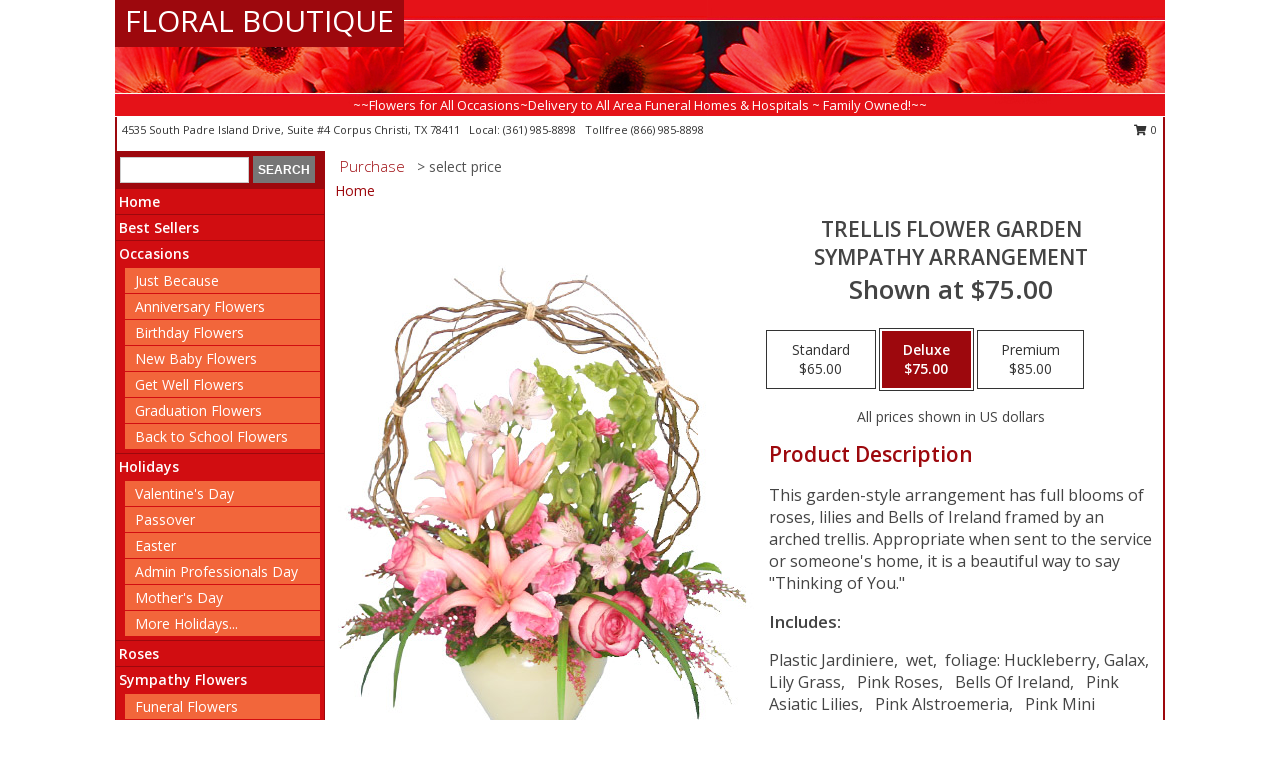

--- FILE ---
content_type: text/html; charset=UTF-8
request_url: https://www.floralboutiquetx.com/product/ao00105/trellis-flower-garden
body_size: 14328
content:
		<!DOCTYPE html>
		<html xmlns="http://www.w3.org/1999/xhtml" xml:lang="en" lang="en" xmlns:fb="http://www.facebook.com/2008/fbml">
		<head>
			<title>Trellis Flower Garden Sympathy Arrangement in Corpus Christi, TX - FLORAL BOUTIQUE</title>
            <meta http-equiv="Content-Type" content="text/html; charset=UTF-8" />
            <meta name="description" content = "This garden-style arrangement has full blooms of roses, lilies and Bells of Ireland framed by an arched trellis.  Appropriate when sent to the service or someone&#039;s home, it is a beautiful way to say &quot;Thinking of You.&quot; Order Trellis Flower Garden Sympathy Arrangement from FLORAL BOUTIQUE - Corpus Christi, TX Florist &amp; Flower Shop." />
            <meta name="keywords" content = "FLORAL BOUTIQUE, Trellis Flower Garden Sympathy Arrangement, Corpus Christi, TX, Texas" />

            <meta property="og:title" content="FLORAL BOUTIQUE" />
            <meta property="og:description" content="This garden-style arrangement has full blooms of roses, lilies and Bells of Ireland framed by an arched trellis.  Appropriate when sent to the service or someone&#039;s home, it is a beautiful way to say &quot;Thinking of You.&quot; Order Trellis Flower Garden Sympathy Arrangement from FLORAL BOUTIQUE - Corpus Christi, TX Florist &amp; Flower Shop." />
            <meta property="og:type" content="company" />
            <meta property="og:url" content="https://www.floralboutiquetx.com/product/ao00105/trellis-flower-garden" />
            <meta property="og:site_name" content="FLORAL BOUTIQUE" >
            <meta property="og:image" content="https://cdn.myfsn.com/flowerdatabase/t/trellis-flower-garden-sympathy-arrangement-AO00105.425.jpg">
            <meta property="og:image:secure_url" content="https://cdn.myfsn.com/flowerdatabase/t/trellis-flower-garden-sympathy-arrangement-AO00105.425.jpg" >
            <meta property="fb:admins" content="1379470747" />
            <meta name="viewport" content="width=device-width, initial-scale=1">
            <link rel="apple-touch-icon" href="https://cdn.myfsn.com/myfsn/images/touch-icons/apple-touch-icon.png" />
            <link rel="apple-touch-icon" sizes="120x120" href="https://cdn.myfsn.com/myfsn/images/touch-icons/apple-touch-icon-120x120.png" />
            <link rel="apple-touch-icon" sizes="152x152" href="https://cdn.myfsn.com/myfsn/images/touch-icons/apple-touch-icon-152x152.png" />
            <link rel="apple-touch-icon" sizes="167x167" href="https://cdn.myfsn.com/myfsn/images/touch-icons/apple-touch-icon-167x167.png" />
            <link rel="apple-touch-icon" sizes="180x180" href="https://cdn.myfsn.com/myfsn/images/touch-icons/apple-touch-icon-180x180.png" />
            <link rel="icon" sizes="192x192" href="https://cdn.myfsn.com/myfsn/images/touch-icons/touch-icon-192x192.png">
			<link href="https://fonts.googleapis.com/css?family=Open+Sans:300,400,600&display=swap" rel="stylesheet" media="print" onload="this.media='all'; this.onload=null;" type="text/css">
			<link href="https://cdn.myfsn.com/js/jquery/slicknav/slicknav.min.css" rel="stylesheet" media="print" onload="this.media='all'; this.onload=null;" type="text/css">
			<link href="https://cdn.myfsn.com/js/jquery/jquery-ui-1.13.1-myfsn/jquery-ui.min.css" rel="stylesheet" media="print" onload="this.media='all'; this.onload=null;" type="text/css">
			<link href="https://cdn.myfsn.com/css/myfsn/base.css?v=191" rel="stylesheet" type="text/css">
			            <link rel="stylesheet" href="https://cdnjs.cloudflare.com/ajax/libs/font-awesome/5.15.4/css/all.min.css" media="print" onload="this.media='all'; this.onload=null;" type="text/css" integrity="sha384-DyZ88mC6Up2uqS4h/KRgHuoeGwBcD4Ng9SiP4dIRy0EXTlnuz47vAwmeGwVChigm" crossorigin="anonymous">
            <link href="https://cdn.myfsn.com/css/myfsn/templates/standard/standard.css.php?v=191&color=red" rel="stylesheet" type="text/css" />            <link href="https://cdn.myfsn.com/css/myfsn/stylesMobile.css.php?v=191&solidColor1=535353&solidColor2=535353&pattern=florish-bg.png&multiColor=0&color=red&template=standardTemplate" rel="stylesheet" type="text/css" media="(max-width: 974px)">

            <link rel="stylesheet" href="https://cdn.myfsn.com/js/myfsn/front-end-dist/assets/layout-classic-Cq4XolPY.css" />
<link rel="modulepreload" href="https://cdn.myfsn.com/js/myfsn/front-end-dist/assets/layout-classic-V2NgZUhd.js" />
<script type="module" src="https://cdn.myfsn.com/js/myfsn/front-end-dist/assets/layout-classic-V2NgZUhd.js"></script>

            			<link rel="canonical" href="" />
			<script type="text/javascript" src="https://cdn.myfsn.com/js/jquery/jquery-3.6.0.min.js"></script>
                            <script type="text/javascript" src="https://cdn.myfsn.com/js/jquery/jquery-migrate-3.3.2.min.js"></script>
            
            <script defer type="text/javascript" src="https://cdn.myfsn.com/js/jquery/jquery-ui-1.13.1-myfsn/jquery-ui.min.js"></script>
            <script> jQuery.noConflict(); $j = jQuery; </script>
            <script>
                var _gaq = _gaq || [];
            </script>

			<script type="text/javascript" src="https://cdn.myfsn.com/js/jquery/slicknav/jquery.slicknav.min.js"></script>
			<script defer type="text/javascript" src="https://cdn.myfsn.com/js/myfsnProductInfo.js?v=191"></script>

        <!-- Upgraded to XHR based Google Analytics Code -->
                <script async src="https://www.googletagmanager.com/gtag/js?id=G-BZ657P14VR"></script>
        <script>
            window.dataLayer = window.dataLayer || [];
            function gtag(){dataLayer.push(arguments);}
            gtag('js', new Date());

                            gtag('config', 'G-BZ657P14VR');
                                gtag('config', 'G-EMLZ5PGJB1');
                        </script>
                    <script>
				function toggleHolidays(){
					$j(".hiddenHoliday").toggle();
				}
				
				function ping_url(a) {
					try { $j.ajax({ url: a, type: 'POST' }); }
					catch(ex) { }
					return true;
				}
				
				$j(function(){
					$j(".cartCount").append($j(".shoppingCartLink>a").text());
				});

			</script>
            <script type="text/javascript">
    (function(c,l,a,r,i,t,y){
        c[a]=c[a]||function(){(c[a].q=c[a].q||[]).push(arguments)};
        t=l.createElement(r);t.async=1;t.src="https://www.clarity.ms/tag/"+i;
        y=l.getElementsByTagName(r)[0];y.parentNode.insertBefore(t,y);
    })(window, document, "clarity", "script", "mmbj2e9ngb");
</script>            <script type="application/ld+json">{"@context":"https:\/\/schema.org","@type":"LocalBusiness","@id":"https:\/\/www.floralboutiquetx.com","name":"FLORAL BOUTIQUE","telephone":"3619858898","email":"ednacanas1225@gmail.com","url":"https:\/\/www.floralboutiquetx.com","priceRange":"35 - 700","address":{"@type":"PostalAddress","streetAddress":"4535 South Padre Island Drive, Suite #4","addressLocality":"Corpus Christi","addressRegion":"TX","postalCode":"78411","addressCountry":"USA"},"geo":{"@type":"GeoCoordinates","latitude":"27.71610","longitude":"-97.39000"},"image":"https:\/\/cdn.atwilltech.com\/myfsn\/images\/touch-icons\/touch-icon-192x192.png","openingHoursSpecification":[{"@type":"OpeningHoursSpecification","dayOfWeek":"Monday","opens":"08:30:00","closes":"16:00:00"},{"@type":"OpeningHoursSpecification","dayOfWeek":"Tuesday","opens":"08:30:00","closes":"16:00:00"},{"@type":"OpeningHoursSpecification","dayOfWeek":"Wednesday","opens":"08:30:00","closes":"16:00:00"},{"@type":"OpeningHoursSpecification","dayOfWeek":"Thursday","opens":"08:30:00","closes":"16:00:00"},{"@type":"OpeningHoursSpecification","dayOfWeek":"Friday","opens":"08:30:00","closes":"16:00:00"},{"@type":"OpeningHoursSpecification","dayOfWeek":"Saturday","opens":"09:00:00","closes":"13:00:00"},{"@type":"OpeningHoursSpecification","dayOfWeek":"Sunday","opens":"00:00","closes":"00:00"}],"specialOpeningHoursSpecification":[],"sameAs":["https:\/\/www.google.com\/maps\/place\/Floral+Boutique\/@27.716444,-97.3923237,17z\/data=!3m1!4b1!4m5!3m4!1s0x8668f58352fad1cd:0x20229ef01426cea!8m2!3d27.716444!4d-97.390135","https:\/\/www.yelp.com\/biz\/floral-boutique-corpus-christi-2"],"areaServed":{"@type":"Place","name":["Corpus Christi"]}}</script>            <script type="application/ld+json">{"@context":"https:\/\/schema.org","@type":"Service","serviceType":"Florist","provider":{"@type":"LocalBusiness","@id":"https:\/\/www.floralboutiquetx.com"}}</script>            <script type="application/ld+json">{"@context":"https:\/\/schema.org","@type":"BreadcrumbList","name":"Site Map","itemListElement":[{"@type":"ListItem","position":1,"item":{"name":"Home","@id":"https:\/\/www.floralboutiquetx.com\/"}},{"@type":"ListItem","position":2,"item":{"name":"Best Sellers","@id":"https:\/\/www.floralboutiquetx.com\/best-sellers.php"}},{"@type":"ListItem","position":3,"item":{"name":"Occasions","@id":"https:\/\/www.floralboutiquetx.com\/all_occasions.php"}},{"@type":"ListItem","position":4,"item":{"name":"Just Because","@id":"https:\/\/www.floralboutiquetx.com\/any_occasion.php"}},{"@type":"ListItem","position":5,"item":{"name":"Anniversary Flowers","@id":"https:\/\/www.floralboutiquetx.com\/anniversary.php"}},{"@type":"ListItem","position":6,"item":{"name":"Birthday Flowers","@id":"https:\/\/www.floralboutiquetx.com\/birthday.php"}},{"@type":"ListItem","position":7,"item":{"name":"New Baby Flowers","@id":"https:\/\/www.floralboutiquetx.com\/new_baby.php"}},{"@type":"ListItem","position":8,"item":{"name":"Get Well Flowers","@id":"https:\/\/www.floralboutiquetx.com\/get_well.php"}},{"@type":"ListItem","position":9,"item":{"name":"Graduation Flowers","@id":"https:\/\/www.floralboutiquetx.com\/graduation-flowers"}},{"@type":"ListItem","position":10,"item":{"name":"Back to School Flowers","@id":"https:\/\/www.floralboutiquetx.com\/back-to-school-flowers"}},{"@type":"ListItem","position":11,"item":{"name":"Holidays","@id":"https:\/\/www.floralboutiquetx.com\/holidays.php"}},{"@type":"ListItem","position":12,"item":{"name":"Valentine's Day","@id":"https:\/\/www.floralboutiquetx.com\/valentines-day-flowers.php"}},{"@type":"ListItem","position":13,"item":{"name":"Passover","@id":"https:\/\/www.floralboutiquetx.com\/passover.php"}},{"@type":"ListItem","position":14,"item":{"name":"Easter","@id":"https:\/\/www.floralboutiquetx.com\/easter-flowers.php"}},{"@type":"ListItem","position":15,"item":{"name":"Admin Professionals Day","@id":"https:\/\/www.floralboutiquetx.com\/admin-professionals-day-flowers.php"}},{"@type":"ListItem","position":16,"item":{"name":"Mother's Day","@id":"https:\/\/www.floralboutiquetx.com\/mothers-day-flowers.php"}},{"@type":"ListItem","position":17,"item":{"name":"Father's Day","@id":"https:\/\/www.floralboutiquetx.com\/fathers-day-flowers.php"}},{"@type":"ListItem","position":18,"item":{"name":"Rosh Hashanah","@id":"https:\/\/www.floralboutiquetx.com\/rosh-hashanah.php"}},{"@type":"ListItem","position":19,"item":{"name":"Grandparents Day","@id":"https:\/\/www.floralboutiquetx.com\/grandparents-day-flowers.php"}},{"@type":"ListItem","position":20,"item":{"name":"Thanksgiving (CAN)","@id":"https:\/\/www.floralboutiquetx.com\/thanksgiving-flowers-can.php"}},{"@type":"ListItem","position":21,"item":{"name":"National Boss Day","@id":"https:\/\/www.floralboutiquetx.com\/national-boss-day"}},{"@type":"ListItem","position":22,"item":{"name":"Sweetest Day","@id":"https:\/\/www.floralboutiquetx.com\/holidays.php\/sweetest-day"}},{"@type":"ListItem","position":23,"item":{"name":"Halloween","@id":"https:\/\/www.floralboutiquetx.com\/halloween-flowers.php"}},{"@type":"ListItem","position":24,"item":{"name":"Thanksgiving (USA)","@id":"https:\/\/www.floralboutiquetx.com\/thanksgiving-flowers-usa.php"}},{"@type":"ListItem","position":25,"item":{"name":"Hanukkah","@id":"https:\/\/www.floralboutiquetx.com\/hanukkah.php"}},{"@type":"ListItem","position":26,"item":{"name":"Kwanzaa","@id":"https:\/\/www.floralboutiquetx.com\/kwanzaa.php"}},{"@type":"ListItem","position":27,"item":{"name":"Christmas","@id":"https:\/\/www.floralboutiquetx.com\/christmas-flowers.php"}},{"@type":"ListItem","position":28,"item":{"name":"Roses","@id":"https:\/\/www.floralboutiquetx.com\/roses.php"}},{"@type":"ListItem","position":29,"item":{"name":"Sympathy Flowers","@id":"https:\/\/www.floralboutiquetx.com\/sympathy-flowers"}},{"@type":"ListItem","position":30,"item":{"name":"Funeral Flowers","@id":"https:\/\/www.floralboutiquetx.com\/sympathy.php"}},{"@type":"ListItem","position":31,"item":{"name":"Standing Sprays & Wreaths","@id":"https:\/\/www.floralboutiquetx.com\/sympathy-flowers\/standing-sprays"}},{"@type":"ListItem","position":32,"item":{"name":"Casket Flowers","@id":"https:\/\/www.floralboutiquetx.com\/sympathy-flowers\/casket-flowers"}},{"@type":"ListItem","position":33,"item":{"name":"Sympathy Arrangements","@id":"https:\/\/www.floralboutiquetx.com\/sympathy-flowers\/sympathy-arrangements"}},{"@type":"ListItem","position":34,"item":{"name":"Cremation and Memorial","@id":"https:\/\/www.floralboutiquetx.com\/sympathy-flowers\/cremation-and-memorial"}},{"@type":"ListItem","position":35,"item":{"name":"For The Home","@id":"https:\/\/www.floralboutiquetx.com\/sympathy-flowers\/for-the-home"}},{"@type":"ListItem","position":36,"item":{"name":"Seasonal","@id":"https:\/\/www.floralboutiquetx.com\/seasonal.php"}},{"@type":"ListItem","position":37,"item":{"name":"Winter Flowers","@id":"https:\/\/www.floralboutiquetx.com\/winter-flowers.php"}},{"@type":"ListItem","position":38,"item":{"name":"Spring Flowers","@id":"https:\/\/www.floralboutiquetx.com\/spring-flowers.php"}},{"@type":"ListItem","position":39,"item":{"name":"Summer Flowers","@id":"https:\/\/www.floralboutiquetx.com\/summer-flowers.php"}},{"@type":"ListItem","position":40,"item":{"name":"Fall Flowers","@id":"https:\/\/www.floralboutiquetx.com\/fall-flowers.php"}},{"@type":"ListItem","position":41,"item":{"name":"Plants","@id":"https:\/\/www.floralboutiquetx.com\/plants.php"}},{"@type":"ListItem","position":42,"item":{"name":"Modern\/Tropical Designs","@id":"https:\/\/www.floralboutiquetx.com\/high-styles"}},{"@type":"ListItem","position":43,"item":{"name":"Wedding Flowers","@id":"https:\/\/www.floralboutiquetx.com\/wedding-flowers"}},{"@type":"ListItem","position":44,"item":{"name":"Wedding Bouquets","@id":"https:\/\/www.floralboutiquetx.com\/wedding-bouquets"}},{"@type":"ListItem","position":45,"item":{"name":"Wedding Party Flowers","@id":"https:\/\/www.floralboutiquetx.com\/wedding-party-flowers"}},{"@type":"ListItem","position":46,"item":{"name":"Reception Flowers","@id":"https:\/\/www.floralboutiquetx.com\/reception-flowers"}},{"@type":"ListItem","position":47,"item":{"name":"Ceremony Flowers","@id":"https:\/\/www.floralboutiquetx.com\/ceremony-flowers"}},{"@type":"ListItem","position":48,"item":{"name":"Patriotic Flowers","@id":"https:\/\/www.floralboutiquetx.com\/patriotic-flowers"}},{"@type":"ListItem","position":49,"item":{"name":"Prom Flowers","@id":"https:\/\/www.floralboutiquetx.com\/prom-flowers"}},{"@type":"ListItem","position":50,"item":{"name":"Corsages","@id":"https:\/\/www.floralboutiquetx.com\/prom-flowers\/corsages"}},{"@type":"ListItem","position":51,"item":{"name":"Boutonnieres","@id":"https:\/\/www.floralboutiquetx.com\/prom-flowers\/boutonnieres"}},{"@type":"ListItem","position":52,"item":{"name":"Hairpieces & Handheld Bouquets","@id":"https:\/\/www.floralboutiquetx.com\/prom-flowers\/hairpieces-handheld-bouquets"}},{"@type":"ListItem","position":53,"item":{"name":"En Espa\u00f1ol","@id":"https:\/\/www.floralboutiquetx.com\/en-espanol.php"}},{"@type":"ListItem","position":54,"item":{"name":"Love & Romance","@id":"https:\/\/www.floralboutiquetx.com\/love-romance"}},{"@type":"ListItem","position":55,"item":{"name":"About Us","@id":"https:\/\/www.floralboutiquetx.com\/about_us.php"}},{"@type":"ListItem","position":56,"item":{"name":"Luxury","@id":"https:\/\/www.floralboutiquetx.com\/luxury"}},{"@type":"ListItem","position":57,"item":{"name":"Reviews","@id":"https:\/\/www.floralboutiquetx.com\/reviews.php"}},{"@type":"ListItem","position":58,"item":{"name":"Custom Orders","@id":"https:\/\/www.floralboutiquetx.com\/custom_orders.php"}},{"@type":"ListItem","position":59,"item":{"name":"Special Offers","@id":"https:\/\/www.floralboutiquetx.com\/special_offers.php"}},{"@type":"ListItem","position":60,"item":{"name":"Contact Us","@id":"https:\/\/www.floralboutiquetx.com\/contact_us.php"}},{"@type":"ListItem","position":61,"item":{"name":"Flower Delivery","@id":"https:\/\/www.floralboutiquetx.com\/flower-delivery.php"}},{"@type":"ListItem","position":62,"item":{"name":"Funeral Home Flower Delivery","@id":"https:\/\/www.floralboutiquetx.com\/funeral-home-delivery.php"}},{"@type":"ListItem","position":63,"item":{"name":"Hospital Flower Delivery","@id":"https:\/\/www.floralboutiquetx.com\/hospital-delivery.php"}},{"@type":"ListItem","position":64,"item":{"name":"Site Map","@id":"https:\/\/www.floralboutiquetx.com\/site_map.php"}},{"@type":"ListItem","position":65,"item":{"name":"COVID-19-Update","@id":"https:\/\/www.floralboutiquetx.com\/covid-19-update"}},{"@type":"ListItem","position":66,"item":{"name":"Pricing & Substitution Policy","@id":"https:\/\/www.floralboutiquetx.com\/pricing-substitution-policy"}}]}</script>		</head>
		<body>
        		<div id="wrapper" class="js-nav-popover-boundary">
        <button onclick="window.location.href='#content'" class="skip-link">Skip to Main Content</button>
		<div style="font-size:22px;padding-top:1rem;display:none;" class='topMobileLink topMobileLeft'>
			<a style="text-decoration:none;display:block; height:45px;" onclick="return ping_url('/request/trackPhoneClick.php?clientId=155025&number=8669858898');" href="tel:+1-866-985-8898">
				<span style="vertical-align: middle;" class="fas fa-mobile fa-2x"></span>
					<span>(866) 985-8898</span>
			</a>
		</div>
		<div style="font-size:22px;padding-top:1rem;display:none;" class='topMobileLink topMobileRight'>
			<a href="#" onclick="$j('.shoppingCartLink').submit()" role="button" class='hoverLink' aria-label="View Items in Cart" style='font-weight: normal;
				text-decoration: none; font-size:22px;display:block; height:45px;'>
				<span style='padding-right:15px;' class='fa fa-shopping-cart fa-lg' aria-hidden='true'></span>
                <span class='cartCount' style='text-transform: none;'></span>
            </a>
		</div>
        <header><div class='socHeaderMsg'></div>		<div id="header">
			<div id="flowershopInfo">
				<div id="infoText">
					<h1 id="title"><a tabindex="1" href="https://www.floralboutiquetx.com">FLORAL BOUTIQUE</a></h1>
				</div>
			</div>
			<div id="tagline">~~Flowers for All Occasions~Delivery to All Area Funeral Homes & Hospitals ~ Family Owned!~~</div>
		</div>	<div style="clear:both"></div>
		<div id="address">
		            <div style="float: right">
                <form class="shoppingCartLink" action="https://www.floralboutiquetx.com/Shopping_Cart.php" method="post" style="display:inline-block;">
                <input type="hidden" name="cartId" value="">
                <input type="hidden" name="sessionId" value="">
                <input type="hidden" name="shop_id" value="3619858898">
                <input type="hidden" name="order_src" value="">
                <input type="hidden" name="url_promo" value="">
                    <a href="#" class="shoppingCartText" onclick="$j('.shoppingCartLink').submit()" role="button" aria-label="View Items in Cart">
                    <span class="fa fa-shopping-cart fa-fw" aria-hidden="true"></span>
                    0                    </a>
                </form>
            </div>
                    <div style="float:left;">
            <span><span>4535 South Padre Island Drive, Suite #4 </span><span>Corpus Christi</span>, <span class="region">TX</span> <span class="postal-code">78411</span></span>            <span>&nbsp Local: </span>        <a  class="phoneNumberLink" href='tel: +1-361-985-8898' aria-label="Call local number: +1-361-985-8898"
            onclick="return ping_url('/request/trackPhoneClick.php?clientId=155025&number=3619858898');" >
            (361) 985-8898        </a>
        <span>&nbsp Tollfree </span>        <a  class="phoneNumberLink" href='tel: +1-866-985-8898' aria-label="Call tollfree number: +1-866-985-8898"
            onclick="return ping_url('/request/trackPhoneClick.php?clientId=155025&number=8669858898');" >
            (866) 985-8898        </a>
                    </div>
				<div style="clear:both"></div>
		</div>
		<div style="clear:both"></div>
		</header>			<div class="contentNavWrapper">
			<div id="navigation">
								<div class="navSearch">
										<form action="https://www.floralboutiquetx.com/search_site.php" method="get" role="search" aria-label="Product">
						<input type="text" class="myFSNSearch" aria-label="Product Search" title='Product Search' name="myFSNSearch" value="" >
						<input type="submit" value="SEARCH">
					</form>
									</div>
								<div style="clear:both"></div>
                <nav aria-label="Site">
                    <ul id="mainMenu">
                    <li class="hideForFull">
                        <a class='mobileDialogLink' onclick="return ping_url('/request/trackPhoneClick.php?clientId=155025&number=8669858898');" href="tel:+1-866-985-8898">
                            <span style="vertical-align: middle;" class="fas fa-mobile fa-2x"></span>
                            <span>(866) 985-8898</span>
                        </a>
                    </li>
                    <li class="hideForFull">
                        <div class="mobileNavSearch">
                                                        <form id="mobileSearchForm" action="https://www.floralboutiquetx.com/search_site.php" method="get" role="search" aria-label="Product">
                                <input type="text" title='Product Search' aria-label="Product Search" class="myFSNSearch" name="myFSNSearch">
                                <img style="width:32px;display:inline-block;vertical-align:middle;cursor:pointer" src="https://cdn.myfsn.com/myfsn/images/mag-glass.png" alt="search" onclick="$j('#mobileSearchForm').submit()">
                            </form>
                                                    </div>
                    </li>

                    <li><a href="https://www.floralboutiquetx.com/" title="Home" style="text-decoration: none;">Home</a></li><li><a href="https://www.floralboutiquetx.com/best-sellers.php" title="Best Sellers" style="text-decoration: none;">Best Sellers</a></li><li><a href="https://www.floralboutiquetx.com/all_occasions.php" title="Occasions" style="text-decoration: none;">Occasions</a><ul><li><a href="https://www.floralboutiquetx.com/any_occasion.php" title="Just Because">Just Because</a></li>
<li><a href="https://www.floralboutiquetx.com/anniversary.php" title="Anniversary Flowers">Anniversary Flowers</a></li>
<li><a href="https://www.floralboutiquetx.com/birthday.php" title="Birthday Flowers">Birthday Flowers</a></li>
<li><a href="https://www.floralboutiquetx.com/new_baby.php" title="New Baby Flowers">New Baby Flowers</a></li>
<li><a href="https://www.floralboutiquetx.com/get_well.php" title="Get Well Flowers">Get Well Flowers</a></li>
<li><a href="https://www.floralboutiquetx.com/graduation-flowers" title="Graduation Flowers">Graduation Flowers</a></li>
<li><a href="https://www.floralboutiquetx.com/back-to-school-flowers" title="Back to School Flowers">Back to School Flowers</a></li>
</ul></li><li><a href="https://www.floralboutiquetx.com/holidays.php" title="Holidays" style="text-decoration: none;">Holidays</a><ul><li><a href="https://www.floralboutiquetx.com/valentines-day-flowers.php" title="Valentine's Day">Valentine's Day</a></li>
<li><a href="https://www.floralboutiquetx.com/passover.php" title="Passover">Passover</a></li>
<li><a href="https://www.floralboutiquetx.com/easter-flowers.php" title="Easter">Easter</a></li>
<li><a href="https://www.floralboutiquetx.com/admin-professionals-day-flowers.php" title="Admin Professionals Day">Admin Professionals Day</a></li>
<li><a href="https://www.floralboutiquetx.com/mothers-day-flowers.php" title="Mother's Day">Mother's Day</a></li>
<li><a role='button' name='holidays' href='javascript:' onclick='toggleHolidays()' title="Holidays">More Holidays...</a></li>
<li class="hiddenHoliday"><a href="https://www.floralboutiquetx.com/fathers-day-flowers.php"  title="Father's Day">Father's Day</a></li>
<li class="hiddenHoliday"><a href="https://www.floralboutiquetx.com/rosh-hashanah.php"  title="Rosh Hashanah">Rosh Hashanah</a></li>
<li class="hiddenHoliday"><a href="https://www.floralboutiquetx.com/grandparents-day-flowers.php"  title="Grandparents Day">Grandparents Day</a></li>
<li class="hiddenHoliday"><a href="https://www.floralboutiquetx.com/thanksgiving-flowers-can.php"  title="Thanksgiving (CAN)">Thanksgiving (CAN)</a></li>
<li class="hiddenHoliday"><a href="https://www.floralboutiquetx.com/national-boss-day"  title="National Boss Day">National Boss Day</a></li>
<li class="hiddenHoliday"><a href="https://www.floralboutiquetx.com/holidays.php/sweetest-day"  title="Sweetest Day">Sweetest Day</a></li>
<li class="hiddenHoliday"><a href="https://www.floralboutiquetx.com/halloween-flowers.php"  title="Halloween">Halloween</a></li>
<li class="hiddenHoliday"><a href="https://www.floralboutiquetx.com/thanksgiving-flowers-usa.php"  title="Thanksgiving (USA)">Thanksgiving (USA)</a></li>
<li class="hiddenHoliday"><a href="https://www.floralboutiquetx.com/hanukkah.php"  title="Hanukkah">Hanukkah</a></li>
<li class="hiddenHoliday"><a href="https://www.floralboutiquetx.com/christmas-flowers.php"  title="Christmas">Christmas</a></li>
<li class="hiddenHoliday"><a href="https://www.floralboutiquetx.com/kwanzaa.php"  title="Kwanzaa">Kwanzaa</a></li>
</ul></li><li><a href="https://www.floralboutiquetx.com/roses.php" title="Roses" style="text-decoration: none;">Roses</a></li><li><a href="https://www.floralboutiquetx.com/sympathy-flowers" title="Sympathy Flowers" style="text-decoration: none;">Sympathy Flowers</a><ul><li><a href="https://www.floralboutiquetx.com/sympathy.php" title="Funeral Flowers">Funeral Flowers</a></li>
<li><a href="https://www.floralboutiquetx.com/sympathy-flowers/standing-sprays" title="Standing Sprays & Wreaths">Standing Sprays & Wreaths</a></li>
<li><a href="https://www.floralboutiquetx.com/sympathy-flowers/casket-flowers" title="Casket Flowers">Casket Flowers</a></li>
<li><a href="https://www.floralboutiquetx.com/sympathy-flowers/sympathy-arrangements" title="Sympathy Arrangements">Sympathy Arrangements</a></li>
<li><a href="https://www.floralboutiquetx.com/sympathy-flowers/cremation-and-memorial" title="Cremation and Memorial">Cremation and Memorial</a></li>
<li><a href="https://www.floralboutiquetx.com/sympathy-flowers/for-the-home" title="For The Home">For The Home</a></li>
</ul></li><li><a href="https://www.floralboutiquetx.com/seasonal.php" title="Seasonal" style="text-decoration: none;">Seasonal</a><ul><li><a href="https://www.floralboutiquetx.com/winter-flowers.php" title="Winter Flowers">Winter Flowers</a></li>
<li><a href="https://www.floralboutiquetx.com/spring-flowers.php" title="Spring Flowers">Spring Flowers</a></li>
<li><a href="https://www.floralboutiquetx.com/summer-flowers.php" title="Summer Flowers">Summer Flowers</a></li>
<li><a href="https://www.floralboutiquetx.com/fall-flowers.php" title="Fall Flowers">Fall Flowers</a></li>
</ul></li><li><a href="https://www.floralboutiquetx.com/plants.php" title="Plants" style="text-decoration: none;">Plants</a></li><li><a href="https://www.floralboutiquetx.com/high-styles" title="Modern/Tropical Designs" style="text-decoration: none;">Modern/Tropical Designs</a></li><li><a href="https://www.floralboutiquetx.com/wedding-flowers" title="Wedding Flowers" style="text-decoration: none;">Wedding Flowers</a></li><li><a href="https://www.floralboutiquetx.com/wedding-bouquets" title="Wedding Bouquets" style="text-decoration: none;">Wedding Bouquets</a></li><li><a href="https://www.floralboutiquetx.com/wedding-party-flowers" title="Wedding Party Flowers" style="text-decoration: none;">Wedding Party Flowers</a></li><li><a href="https://www.floralboutiquetx.com/reception-flowers" title="Reception Flowers" style="text-decoration: none;">Reception Flowers</a></li><li><a href="https://www.floralboutiquetx.com/ceremony-flowers" title="Ceremony Flowers" style="text-decoration: none;">Ceremony Flowers</a></li><li><a href="https://www.floralboutiquetx.com/patriotic-flowers" title="Patriotic Flowers" style="text-decoration: none;">Patriotic Flowers</a></li><li><a href="https://www.floralboutiquetx.com/prom-flowers" title="Prom Flowers" style="text-decoration: none;">Prom Flowers</a><ul><li><a href="https://www.floralboutiquetx.com/prom-flowers/corsages" title="Corsages">Corsages</a></li>
<li><a href="https://www.floralboutiquetx.com/prom-flowers/boutonnieres" title="Boutonnieres">Boutonnieres</a></li>
<li><a href="https://www.floralboutiquetx.com/prom-flowers/hairpieces-handheld-bouquets" title="Hairpieces & Handheld Bouquets">Hairpieces & Handheld Bouquets</a></li>
</ul></li><li><a href="https://www.floralboutiquetx.com/en-espanol.php" title="En Español" style="text-decoration: none;">En Español</a></li><li><a href="https://www.floralboutiquetx.com/love-romance" title="Love & Romance" style="text-decoration: none;">Love & Romance</a></li><li><a href="https://www.floralboutiquetx.com/about_us.php" title="About Us" style="text-decoration: none;">About Us</a></li><li><a href="https://www.floralboutiquetx.com/luxury" title="Luxury" style="text-decoration: none;">Luxury</a></li><li><a href="https://www.floralboutiquetx.com/custom_orders.php" title="Custom Orders" style="text-decoration: none;">Custom Orders</a></li><li><a href="https://www.floralboutiquetx.com/covid-19-update" title="COVID-19-Update" style="text-decoration: none;">COVID-19-Update</a></li><li><a href="https://www.floralboutiquetx.com/pricing-substitution-policy" title="Pricing & Substitution Policy" style="text-decoration: none;">Pricing & Substitution Policy</a></li>                    </ul>
                </nav>
			<div style='margin-top:10px;margin-bottom:10px'></div></div>        <script>
            gtag('event', 'view_item', {
                currency: "USD",
                value: 75,
                items: [
                    {
                        item_id: "AO00105",
                        item_name: "Trellis Flower Garden",
                        item_category: "Sympathy Arrangement",
                        price: 75,
                        quantity: 1
                    }
                ]
            });
        </script>
        
    <main id="content">
        <div id="pageTitle">Purchase</div>
        <div id="subTitle" style="color:#535353">&gt; select price</div>
        <div class='breadCrumb'> <a href="https://www.floralboutiquetx.com/" title="Home">Home</a></div> <!-- Begin Feature -->

                        <style>
                #footer {
                    float:none;
                    margin: auto;
                    width: 1050px;
                    background-color: #ffffff;
                }
                .contentNavWrapper {
                    overflow: auto;
                }
                </style>
                        <div>
            <script type="application/ld+json">{"@context":"https:\/\/schema.org","@type":"Product","name":"TRELLIS FLOWER GARDEN","brand":{"@type":"Brand","name":"FLORAL BOUTIQUE"},"image":"https:\/\/cdn.myfsn.com\/flowerdatabase\/t\/trellis-flower-garden-sympathy-arrangement-AO00105.300.jpg","description":"This garden-style arrangement has full blooms of roses, lilies and Bells of Ireland framed by an arched trellis.  Appropriate when sent to the service or someone&#039;s home, it is a beautiful way to say &quot;Thinking of You.&quot;","mpn":"AO00105","sku":"AO00105","offers":[{"@type":"AggregateOffer","lowPrice":"65.00","highPrice":"85.00","priceCurrency":"USD","offerCount":"1"},{"@type":"Offer","price":"65.00","url":"85.00","priceCurrency":"USD","availability":"https:\/\/schema.org\/InStock","priceValidUntil":"2100-12-31"}]}</script>            <div id="newInfoPageProductWrapper">
            <div id="newProductInfoLeft" class="clearFix">
            <div class="image">
                                <img class="norightclick productPageImage"
                                    width="365"
                    height="442"
                                src="https://cdn.myfsn.com/flowerdatabase/t/trellis-flower-garden-sympathy-arrangement-AO00105.425.jpg"
                alt="Trellis Flower Garden Sympathy Arrangement" />
                </div>
            </div>
            <div id="newProductInfoRight" class="clearFix">
                <form action="https://www.floralboutiquetx.com/Add_Product.php" method="post">
                    <input type="hidden" name="strPhotoID" value="AO00105">
                    <input type="hidden" name="page_id" value="">
                    <input type="hidden" name="shop_id" value="">
                    <input type="hidden" name="src" value="">
                    <input type="hidden" name="url_promo" value="">
                    <div id="productNameInfo">
                        <div style="font-size: 21px; font-weight: 900">
                            TRELLIS FLOWER GARDEN<BR/>SYMPATHY ARRANGEMENT
                        </div>
                                                <div id="price-indicator"
                             style="font-size: 26px; font-weight: 900">
                            Shown at $75.00                        </div>
                                            </div>
                    <br>

                            <div class="flexContainer" id="newProductPricingInfoContainer">
                <br>
                <div id="newProductPricingInfoContainerInner">

                    <div class="price-flexbox" id="purchaseOptions">
                                                    <span class="price-radio-span">
                                <label for="fsn-id-0"
                                       class="price-label productHover ">
                                    <input type="radio"
                                           name="price_selected"
                                           data-price="$65.00"
                                           value = "1"
                                           class="price-notice price-button"
                                           id="fsn-id-0"
                                                                                       aria-label="Select pricing $65.00 for standard Sympathy Arrangement"
                                    >
                                    <span class="gridWrapper">
                                        <span class="light gridTop">Standard</span>
                                        <span class="heavy gridTop">Standard</span>
                                        <span class="light gridBottom">$65.00</span>
                                        <span class="heavy gridBottom">$65.00</span>
                                    </span>
                                </label>
                            </span>
                                                        <span class="price-radio-span">
                                <label for="fsn-id-1"
                                       class="price-label productHover pn-selected">
                                    <input type="radio"
                                           name="price_selected"
                                           data-price="$75.00"
                                           value = "2"
                                           class="price-notice price-button"
                                           id="fsn-id-1"
                                           checked                                            aria-label="Select pricing $75.00 for deluxe Sympathy Arrangement"
                                    >
                                    <span class="gridWrapper">
                                        <span class="light gridTop">Deluxe</span>
                                        <span class="heavy gridTop">Deluxe</span>
                                        <span class="light gridBottom">$75.00</span>
                                        <span class="heavy gridBottom">$75.00</span>
                                    </span>
                                </label>
                            </span>
                                                        <span class="price-radio-span">
                                <label for="fsn-id-2"
                                       class="price-label productHover ">
                                    <input type="radio"
                                           name="price_selected"
                                           data-price="$85.00"
                                           value = "3"
                                           class="price-notice price-button"
                                           id="fsn-id-2"
                                                                                       aria-label="Select pricing $85.00 for premium Sympathy Arrangement"
                                    >
                                    <span class="gridWrapper">
                                        <span class="light gridTop">Premium</span>
                                        <span class="heavy gridTop">Premium</span>
                                        <span class="light gridBottom">$85.00</span>
                                        <span class="heavy gridBottom">$85.00</span>
                                    </span>
                                </label>
                            </span>
                                                </div>
                </div>
            </div>
                                <p style="text-align: center">
                        All prices shown in US dollars                        </p>
                        
                                <div id="productDescription" class='descriptionClassic'>
                                    <h2>Product Description</h2>
                    <p style="font-size: 16px;" aria-label="Product Description">
                    This garden-style arrangement has full blooms of roses, lilies and Bells of Ireland framed by an arched trellis.  Appropriate when sent to the service or someone's home, it is a beautiful way to say "Thinking of You."                    </p>
                                <div id='includesHeader' aria-label='Recipe Header>'>Includes:</div>
                <p id="recipeContainer" aria-label="Recipe Content">
                    Plastic Jardiniere, &nbspwet, &nbspfoliage: Huckleberry, Galax, Lily Grass, &nbsp Pink Roses, &nbsp Bells Of Ireland, &nbsp Pink Asiatic Lilies, &nbsp Pink Alstroemeria, &nbsp Pink Mini Carnations, &nbsp Sunset Heather, &nbsp Curly Willow Tips (Form Arch &amp Tie With Raffia).                </p>
                </div>
                <div id="productPageUrgencyWrapper">
                                </div>
                <div id="productPageBuyButtonWrapper">
                            <style>
            .addToCartButton {
                font-size: 19px;
                background-color: #535353;
                color: white;
                padding: 3px;
                margin-top: 14px;
                cursor: pointer;
                display: block;
                text-decoration: none;
                font-weight: 300;
                width: 100%;
                outline-offset: -10px;
            }
        </style>
        <input type="submit" class="addToCartButton adaOnHoverCustomBackgroundColor adaButtonTextColor" value="Buy Now" aria-label="Buy Trellis Flower Garden for $75.00" title="Buy Trellis Flower Garden for $75.00">                </div>
                </form>
            </div>
            </div>
            </div>
                    <script>
                var dateSelectedClass = 'pn-selected';
                $j(function() {
                    $j('.price-notice').on('click', function() {
                        if(!$j(this).parent().hasClass(dateSelectedClass)) {
                            $j('.pn-selected').removeClass(dateSelectedClass);
                            $j(this).parent().addClass(dateSelectedClass);
                            $j('#price-indicator').text('Selected: ' + $j(this).data('price'));
                            if($j('.addToCartButton').length) {
                                const text = $j('.addToCartButton').attr("aria-label").replace(/\$\d+\.\d\d/, $j(this).data("price"));
                                $j('.addToCartButton').attr("aria-label", text);
                                $j('.addToCartButton').attr("title", text);
                            }
                        }
                    });
                });
            </script>
                <div class="clear"></div>
                <h2 id="suggestedProducts" class="suggestProducts">You might also be interested in these arrangements</h2>
        <div style="text-align:center">
            
            <div class="product_new productMedium">
                <div class="prodImageContainerM">
                    <a href="https://www.floralboutiquetx.com/product/va92219/pink-n-flirty" aria-label="View Pink N&#039; Flirty Floral Design Info">
                        <img class="productImageMedium"
                                                    width="167"
                            height="203"
                                                src="https://cdn.myfsn.com/flowerdatabase/p/pink-n-flirty-floral-design-VA92219.167.jpg"
                        alt="Pink N&#039; Flirty Floral Design"
                        />
                    </a>
                </div>
                <div class="productSubImageText">
                                        <div class='namePriceString'>
                        <span role="heading" aria-level="3" aria-label="PINK N&#039; FLIRTY FLORAL DESIGN"
                              style='text-align: left;float: left;text-overflow: ellipsis;
                                width: 67%; white-space: nowrap; overflow: hidden'>PINK N' FLIRTY</span>
                        <span style='float: right;text-align: right; width:33%;'> $70.00</span>
                    </div>
                    <div style='clear: both'></div>
                    </div>
                    
                <div class="buttonSection adaOnHoverBackgroundColor">
                    <div style="display: inline-block; text-align: center; height: 100%">
                        <div class="button" style="display: inline-block; font-size: 16px; width: 100%; height: 100%;">
                                                            <a style="height: 100%; width: 100%" class="prodButton adaButtonTextColor" title="Buy Now"
                                   href="https://www.floralboutiquetx.com/Add_Product.php?strPhotoID=VA92219&amp;price_selected=2&amp;page_id=16"
                                   aria-label="Buy PINK N&#039; FLIRTY Now for  $70.00">
                                    Buy Now                                </a>
                                                        </div>
                    </div>
                </div>
            </div>
            
            <div class="product_new productMedium">
                <div class="prodImageContainerM">
                    <a href="https://www.floralboutiquetx.com/product/va08008/true-love-blooms" aria-label="View TRUE LOVE BLOOMS Floral Arrangement Info">
                        <img class="productImageMedium"
                                                    width="167"
                            height="203"
                                                src="https://cdn.myfsn.com/flowerdatabase/t/true-love-blooms-floral-arrangement-VA08008.167.jpg"
                        alt="TRUE LOVE BLOOMS Floral Arrangement"
                        />
                    </a>
                </div>
                <div class="productSubImageText">
                                        <div class='namePriceString'>
                        <span role="heading" aria-level="3" aria-label="TRUE LOVE BLOOMS FLORAL ARRANGEMENT"
                              style='text-align: left;float: left;text-overflow: ellipsis;
                                width: 67%; white-space: nowrap; overflow: hidden'>TRUE LOVE BLOOMS</span>
                        <span style='float: right;text-align: right; width:33%;'> $90.00</span>
                    </div>
                    <div style='clear: both'></div>
                    </div>
                    
                <div class="buttonSection adaOnHoverBackgroundColor">
                    <div style="display: inline-block; text-align: center; height: 100%">
                        <div class="button" style="display: inline-block; font-size: 16px; width: 100%; height: 100%;">
                                                            <a style="height: 100%; width: 100%" class="prodButton adaButtonTextColor" title="Buy Now"
                                   href="https://www.floralboutiquetx.com/Add_Product.php?strPhotoID=VA08008&amp;price_selected=2&amp;page_id=16"
                                   aria-label="Buy TRUE LOVE BLOOMS Now for  $90.00">
                                    Buy Now                                </a>
                                                        </div>
                    </div>
                </div>
            </div>
            
            <div class="product_new productMedium">
                <div class="prodImageContainerM">
                    <a href="https://www.floralboutiquetx.com/product/va00717/guilty-pleasure" aria-label="View Guilty Pleasure Dozen Roses Info">
                        <img class="productImageMedium"
                                                    width="167"
                            height="203"
                                                src="https://cdn.myfsn.com/flowerdatabase/g/guilty-pleasure-bouquet-VA00717.167.jpg"
                        alt="Guilty Pleasure Dozen Roses"
                        />
                    </a>
                </div>
                <div class="productSubImageText">
                                        <div class='namePriceString'>
                        <span role="heading" aria-level="3" aria-label="GUILTY PLEASURE DOZEN ROSES"
                              style='text-align: left;float: left;text-overflow: ellipsis;
                                width: 67%; white-space: nowrap; overflow: hidden'>GUILTY PLEASURE</span>
                        <span style='float: right;text-align: right; width:33%;'> $105.00</span>
                    </div>
                    <div style='clear: both'></div>
                    </div>
                    
                <div class="buttonSection adaOnHoverBackgroundColor">
                    <div style="display: inline-block; text-align: center; height: 100%">
                        <div class="button" style="display: inline-block; font-size: 16px; width: 100%; height: 100%;">
                                                            <a style="height: 100%; width: 100%" class="prodButton adaButtonTextColor" title="Buy Now"
                                   href="https://www.floralboutiquetx.com/Add_Product.php?strPhotoID=VA00717&amp;price_selected=2&amp;page_id=16"
                                   aria-label="Buy GUILTY PLEASURE Now for  $105.00">
                                    Buy Now                                </a>
                                                        </div>
                    </div>
                </div>
            </div>
                    </div>
        <div class="clear"></div>
        <div id="storeInfoPurchaseWide"><br>
            <h2>Substitution Policy</h2>
                <br>
                When you order custom designs, they will be produced as closely as possible to the picture. Please remember that each design is custom made. No two arrangements are exactly alike and color and/or variety substitutions of flowers and containers may be necessary. Prices and availability of seasonal flowers may vary.                <br>
                <br>
                Our professional staff of floral designers are always eager to discuss any special design or product requests. Call us at the number above and we will be glad to assist you with a special request or a timed delivery.        </div>
    </main>
    		<div style="clear:both"></div>
		<div id="footerTagline"></div>
		<div style="clear:both"></div>
		</div>
			<footer id="footer">
			    <!-- delivery area -->
			    <div id="footerDeliveryArea">
					 <h2 id="deliveryAreaText">Flower Delivery To Corpus Christi, TX</h2>
			        <div id="footerDeliveryButton">
			            <a href="https://www.floralboutiquetx.com/flower-delivery.php" aria-label="See Where We Deliver">See Delivery Areas</a>
			        </div>
                </div>
                <!-- next 3 divs in footerShopInfo should be put inline -->
                <div id="footerShopInfo">
                    <nav id='footerLinks'  class="shopInfo" aria-label="Footer">
                        <a href='https://www.floralboutiquetx.com/about_us.php'><div><span>About Us</span></div></a><a href='https://www.floralboutiquetx.com/reviews.php'><div><span>Reviews</span></div></a><a href='https://www.floralboutiquetx.com/special_offers.php'><div><span>Special Offers</span></div></a><a href='https://www.floralboutiquetx.com/contact_us.php'><div><span>Contact Us</span></div></a><a href='https://www.floralboutiquetx.com/pricing-substitution-policy'><div><span>Pricing & Substitution Policy</span></div></a><a href='https://www.floralboutiquetx.com/site_map.php'><div><span>Site Map</span></div></a>					</nav>
                    <div id="footerShopHours"  class="shopInfo">
                    <table role="presentation"><tbody><tr><td align='left'><span>
                        <span>Mon</span></span>:</td><td align='left'><span>8:30 AM</span> -</td>
                      <td align='left'><span>4:00 PM</span></td></tr><tr><td align='left'><span>
                        <span>Tue</span></span>:</td><td align='left'><span>8:30 AM</span> -</td>
                      <td align='left'><span>4:00 PM</span></td></tr><tr><td align='left'><span>
                        <span>Wed</span></span>:</td><td align='left'><span>8:30 AM</span> -</td>
                      <td align='left'><span>4:00 PM</span></td></tr><tr><td align='left'><span>
                        <span>Thu</span></span>:</td><td align='left'><span>8:30 AM</span> -</td>
                      <td align='left'><span>4:00 PM</span></td></tr><tr><td align='left'><span>
                        <span>Fri</span></span>:</td><td align='left'><span>8:30 AM</span> -</td>
                      <td align='left'><span>4:00 PM</span></td></tr><tr><td align='left'><span>
                        <span>Sat</span></span>:</td><td align='left'><span>9:00 AM</span> -</td>
                      <td align='left'><span>1:00 PM</span></td></tr><tr><td align='left'><span>
                        <span>Sun</span></span>:</td><td align='left'>Closed</td></tr></tbody></table>        <style>
            .specialHoursDiv {
                margin: 50px 0 30px 0;
            }

            .specialHoursHeading {
                margin: 0;
                font-size: 17px;
            }

            .specialHoursList {
                padding: 0;
                margin-left: 5px;
            }

            .specialHoursList:not(.specialHoursSeeingMore) > :nth-child(n + 6) {
                display: none;
            }

            .specialHoursListItem {
                display: block;
                padding-bottom: 5px;
            }

            .specialHoursTimes {
                display: block;
                padding-left: 5px;
            }

            .specialHoursSeeMore {
                background: none;
                border: none;
                color: inherit;
                cursor: pointer;
                text-decoration: underline;
                text-transform: uppercase;
            }

            @media (max-width: 974px) {
                .specialHoursDiv {
                    margin: 20px 0;
                }
            }
        </style>
                <script>
            'use strict';
            document.addEventListener("DOMContentLoaded", function () {
                const specialHoursSections = document.querySelectorAll(".specialHoursSection");
                /* Accounting for both the normal and mobile sections of special hours */
                specialHoursSections.forEach(section => {
                    const seeMore = section.querySelector(".specialHoursSeeMore");
                    const list = section.querySelector(".specialHoursList");
                    /* Only create the event listeners if we actually show the see more / see less */
                    if (seeMore) {
                        seeMore.addEventListener("click", function (event) {
                            event.preventDefault();
                            if (seeMore.getAttribute('aria-expanded') === 'false') {
                                this.textContent = "See less...";
                                list.classList.add('specialHoursSeeingMore');
                                seeMore.setAttribute('aria-expanded', 'true');
                            } else {
                                this.textContent = "See more...";
                                list.classList.remove('specialHoursSeeingMore');
                                seeMore.setAttribute('aria-expanded', 'false');
                            }
                        });
                    }
                });
            });
        </script>
                            </div>
                    <div id="footerShopAddress"  class="shopInfo">
						<div id='footerAddress'>
							<div class="bold">FLORAL BOUTIQUE</div>
							<div class="address"><span class="street-address">4535 South Padre Island Drive, Suite #4<div><span class="locality">Corpus Christi</span>, <span class="region">TX</span>. <span class="postal-code">78411</span></div></span></div>							<span style='color: inherit; text-decoration: none'>LOCAL:         <a  class="phoneNumberLink" href='tel: +1-361-985-8898' aria-label="Call local number: +1-361-985-8898"
            onclick="return ping_url('/request/trackPhoneClick.php?clientId=155025&number=3619858898');" >
            (361) 985-8898        </a>
        <span><br/><span style='color: inherit; text-decoration: none'>Tollfree:         <a  class="phoneNumberLink" href='tel: +1-866-985-8898' aria-label="Call Tollfree number: +1-866-985-8898"
            onclick="return ping_url('/request/trackPhoneClick.php?clientId=155025&number=8669858898');" >
            (866) 985-8898        </a>
        <span>						</div>
						<br><br>
						<div id='footerWebCurrency'>
							All prices shown in US dollars						</div>
						<br>
						<div>
							<div class="ccIcon" title="American Express"><span class="fab fa-cc-amex fa-2x" aria-hidden="true"></span>
                    <span class="sr-only">American Express</span>
                    <br><span>&nbsp</span>
                  </div><div class="ccIcon" title="Mastercard"><span class="fab fa-cc-mastercard fa-2x" aria-hidden="true"></span>                    
                  <span class="sr-only">MasterCard</span>
                  <br><span>&nbsp</span>
                  </div><div class="ccIcon" title="Visa"><span class="fab fa-cc-visa fa-2x" aria-hidden="true"></span>
                  <span class="sr-only">Visa</span>
                  <br><span>&nbsp</span>
                  </div><br><div class="ccIcon" title="PayPal">
                    <span class="fab fa-cc-paypal fa-2x" aria-hidden="true"></span>
                    <span class="sr-only">PayPal</span>
                  </div>						</div>
                    	<br><br>
                    	<div>
    <img class="trustwaveSealImage" src="https://seal.securetrust.com/seal_image.php?customerId=w6ox8fWieVRIVGcTgYh8RViTFoIBnG&size=105x54&style=normal"
    style="cursor:pointer;"
    onclick="javascript:window.open('https://seal.securetrust.com/cert.php?customerId=w6ox8fWieVRIVGcTgYh8RViTFoIBnG&size=105x54&style=normal', 'c_TW',
    'location=no, toolbar=no, resizable=yes, scrollbars=yes, directories=no, status=no, width=615, height=720'); return false;"
    oncontextmenu="javascript:alert('Copying Prohibited by Law - Trusted Commerce is a Service Mark of Viking Cloud, Inc.'); return false;"
     tabindex="0"
     role="button"
     alt="This site is protected by VikingCloud's Trusted Commerce program"
    title="This site is protected by VikingCloud's Trusted Commerce program" />
</div>                        <br>
                        <div class="text"><kbd>myfsn-asg-2-31.internal</kbd></div>
                    </div>
                </div>

                				<div id="footerSocial">
				<a aria-label="View our Google Business Page" href="https://www.google.com/maps/place/Floral+Boutique/@27.716444,-97.3923237,17z/data=!3m1!4b1!4m5!3m4!1s0x8668f58352fad1cd:0x20229ef01426cea!8m2!3d27.716444!4d-97.390135" target="_BLANK" style='display:inline;padding:0;margin:0;'><img src="https://cdn.myfsn.com/images/social_media/29-64.png" title="Connect with us on Google Business Page" width="64" height="64" alt="Connect with us on Google Business Page"></a>
<a aria-label="View our Yelp" href="https://www.yelp.com/biz/floral-boutique-corpus-christi-2" target="_BLANK" style='display:inline;padding:0;margin:0;'><img src="https://cdn.myfsn.com/images/social_media/7-64.png" title="Connect with us on Yelp" width="64" height="64" alt="Connect with us on Yelp"></a>
                </div>
                				                	<div class="customLinks">
                    <a rel='noopener' target='_blank' 
                                    href='https://www.fsnfuneralhomes.com/fh/USA/TX/Corpus-Christi/' 
                                    title='Flower Shop Network Funeral Homes' 
                                    aria-label='Corpus Christi, TX Funeral Homes (opens in new window)' 
                                    onclick='return openInNewWindow(this);'>Corpus Christi, TX Funeral Homes</a> &vert; <a rel='noopener noreferrer' target='_blank' 
                                    href='https://www.fsnhospitals.com/USA/TX/Corpus-Christi/' 
                                    title='Flower Shop Network Hospitals' 
                                    aria-label='Corpus Christi, TX Hospitals (opens in new window)'
                                    onclick='return openInNewWindow(this);'>Corpus Christi, 
                                    TX Hospitals</a> &vert; <a rel='noopener noreferrer' 
                        target='_blank' 
                        aria-label='Corpus Christi, TX Wedding Flower Vendors (opens in new window)'
                        title='Wedding and Party Network' 
                        href='https://www.weddingandpartynetwork.com/c/Florists-and-Flowers/l/Texas/Corpus-Christi' 
                        onclick='return openInNewWindow(this);'> Corpus Christi, 
                        TX Wedding Flower Vendors</span>
                        </a>                    </div>
                                	<div class="customLinks">
                    <a rel="noopener" href="https://forecast.weather.gov/zipcity.php?inputstring=Corpus Christi,TX&amp;Go2=Go" target="_blank" title="View Current Weather Information For Corpus Christi, Texas." class="" onclick="return openInNewWindow(this);">Corpus Christi, TX Weather</a> &vert; <a rel="noopener" href="https://www.texas.gov" target="_blank" title="Visit The TX - Texas State Government Site." class="" onclick="return openInNewWindow(this);">TX State Government Site</a>                    </div>
                                <div id="footerTerms">
                                        <div class="footerLogo">
                        <img class='footerLogo' src='https://cdn.myfsn.com/myfsn/img/fsn-trans-logo-USA.png' width='150' height='76' alt='Flower Shop Network' aria-label="Visit the Website Provider"/>
                    </div>
                                            <div id="footerPolicy">
                                                <a href="https://www.flowershopnetwork.com/about/termsofuse.php"
                           rel="noopener"
                           aria-label="Open Flower shop network terms of use in new window"
                           title="Flower Shop Network">All Content Copyright 2026</a>
                        <a href="https://www.flowershopnetwork.com"
                           aria-label="Flower shop network opens in new window" 
                           title="Flower Shop Network">FlowerShopNetwork</a>
                        &vert;
                                            <a rel='noopener'
                           href='https://florist.flowershopnetwork.com/myfsn-privacy-policies'
                           aria-label="Open Privacy Policy in new window"
                           title="Privacy Policy"
                           target='_blank'>Privacy Policy</a>
                        &vert;
                        <a rel='noopener'
                           href='https://florist.flowershopnetwork.com/myfsn-terms-of-purchase'
                           aria-label="Open Terms of Purchase in new window"
                           title="Terms of Purchase"
                           target='_blank'>Terms&nbsp;of&nbsp;Purchase</a>
                       &vert;
                        <a rel='noopener'
                            href='https://www.flowershopnetwork.com/about/termsofuse.php'
                            aria-label="Open Terms of Use in new window"
                            title="Terms of Use"
                            target='_blank'>Terms&nbsp;of&nbsp;Use</a>
                    </div>
                </div>
            </footer>
                            <script>
                    $j(function($) {
                        $("#map-dialog").dialog({
                            modal: true,
                            autoOpen: false,
                            title: "Map",
                            width: 325,
                            position: { my: 'center', at: 'center', of: window },
                            buttons: {
                                "Close": function () {
                                    $(this).dialog('close');
                                }
                            },
                            open: function (event) {
                                var iframe = $(event.target).find('iframe');
                                if (iframe.data('src')) {
                                    iframe.prop('src', iframe.data('src'));
                                    iframe.data('src', null);
                                }
                            }
                        });

                        $('.map-dialog-button a').on('click', function (event) {
                            event.preventDefault();
                            $('#map-dialog').dialog('open');
                        });
                    });
                </script>

                <div id="map-dialog" style="display:none">
                    <iframe allowfullscreen style="border:0;width:100%;height:300px;" src="about:blank"
                            data-src="https://www.google.com/maps/embed/v1/place?key=AIzaSyBZbONpJlHnaIzlgrLVG5lXKKEafrte5yc&amp;attribution_source=FLORAL+BOUTIQUE&amp;attribution_web_url=https%3A%2F%2Fwww.floralboutiquetx.com&amp;q=27.71610%2C-97.39000">
                    </iframe>
                                            <a class='mobileDialogLink' onclick="return ping_url('/request/trackPhoneClick.php?clientId=155025&number=8669858898&pageType=2');"
                           href="tel:+1-866-985-8898">
                            <span style="vertical-align: middle;margin-right:4px;" class="fas fa-mobile fa-2x"></span>
                            <span>(866) 985-8898</span>
                        </a>
                                            <a rel='noopener' class='mobileDialogLink' target="_blank" title="Google Maps" href="https://www.google.com/maps/search/?api=1&query=27.71610,-97.39000">
                        <span style="vertical-align: middle;margin-right:4px;" class="fas fa-globe fa-2x"></span><span>View in Maps</span>
                    </a>
                </div>

                
            <div class="mobileFoot" role="contentinfo">
                <div class="mobileDeliveryArea">
					                    <div class="button">Flower Delivery To Corpus Christi, TX</div>
                    <a href="https://www.floralboutiquetx.com/flower-delivery.php" aria-label="See Where We Deliver">
                    <div class="mobileDeliveryAreaBtn deliveryBtn">
                    See Delivery Areas                    </div>
                    </a>
                </div>
                <div class="mobileBack">
										<div class="mobileLinks"><a href='https://www.floralboutiquetx.com/about_us.php'><div><span>About Us</span></div></a></div>
										<div class="mobileLinks"><a href='https://www.floralboutiquetx.com/reviews.php'><div><span>Reviews</span></div></a></div>
										<div class="mobileLinks"><a href='https://www.floralboutiquetx.com/special_offers.php'><div><span>Special Offers</span></div></a></div>
										<div class="mobileLinks"><a href='https://www.floralboutiquetx.com/contact_us.php'><div><span>Contact Us</span></div></a></div>
										<div class="mobileLinks"><a href='https://www.floralboutiquetx.com/pricing-substitution-policy'><div><span>Pricing & Substitution Policy</span></div></a></div>
										<div class="mobileLinks"><a href='https://www.floralboutiquetx.com/site_map.php'><div><span>Site Map</span></div></a></div>
										<br>
					<div>
					<a aria-label="View our Google Business Page" href="https://www.google.com/maps/place/Floral+Boutique/@27.716444,-97.3923237,17z/data=!3m1!4b1!4m5!3m4!1s0x8668f58352fad1cd:0x20229ef01426cea!8m2!3d27.716444!4d-97.390135" target="_BLANK" ><img border="0" src="https://cdn.myfsn.com/images/social_media/29-64.png" title="Connect with us on Google Business Page" width="32" height="32" alt="Connect with us on Google Business Page"></a>
<a aria-label="View our Yelp" href="https://www.yelp.com/biz/floral-boutique-corpus-christi-2" target="_BLANK" ><img border="0" src="https://cdn.myfsn.com/images/social_media/7-64.png" title="Connect with us on Yelp" width="32" height="32" alt="Connect with us on Yelp"></a>
					</div>
					<br>
					<div class="mobileShopAddress">
						<div class="bold">FLORAL BOUTIQUE</div>
						<div class="address"><span class="street-address">4535 South Padre Island Drive, Suite #4<div><span class="locality">Corpus Christi</span>, <span class="region">TX</span>. <span class="postal-code">78411</span></div></span></div>                                                    <a onclick="return ping_url('/request/trackPhoneClick.php?clientId=155025&number=3619858898');"
                               href="tel:+1-361-985-8898">
                                Local: (361) 985-8898                            </a>
                            <br/>                            <a onclick="return ping_url('/request/trackPhoneClick.php?clientId=155025&number=8669858898');"
                               href="tel:+1-866-985-8898">
                                Tollfree: (866) 985-8898                            </a>
                            					</div>
					<br>
					<div class="mobileCurrency">
						All prices shown in US dollars					</div>
					<br>
					<div>
						<div class="ccIcon" title="American Express"><span class="fab fa-cc-amex fa-2x" aria-hidden="true"></span>
                    <span class="sr-only">American Express</span>
                    <br><span>&nbsp</span>
                  </div><div class="ccIcon" title="Mastercard"><span class="fab fa-cc-mastercard fa-2x" aria-hidden="true"></span>                    
                  <span class="sr-only">MasterCard</span>
                  <br><span>&nbsp</span>
                  </div><div class="ccIcon" title="Visa"><span class="fab fa-cc-visa fa-2x" aria-hidden="true"></span>
                  <span class="sr-only">Visa</span>
                  <br><span>&nbsp</span>
                  </div><br><div class="ccIcon" title="PayPal">
                    <span class="fab fa-cc-paypal fa-2x" aria-hidden="true"></span>
                    <span class="sr-only">PayPal</span>
                  </div>					</div>
					<br>
					<div>
    <img class="trustwaveSealImage" src="https://seal.securetrust.com/seal_image.php?customerId=w6ox8fWieVRIVGcTgYh8RViTFoIBnG&size=105x54&style=normal"
    style="cursor:pointer;"
    onclick="javascript:window.open('https://seal.securetrust.com/cert.php?customerId=w6ox8fWieVRIVGcTgYh8RViTFoIBnG&size=105x54&style=normal', 'c_TW',
    'location=no, toolbar=no, resizable=yes, scrollbars=yes, directories=no, status=no, width=615, height=720'); return false;"
    oncontextmenu="javascript:alert('Copying Prohibited by Law - Trusted Commerce is a Service Mark of Viking Cloud, Inc.'); return false;"
     tabindex="0"
     role="button"
     alt="This site is protected by VikingCloud's Trusted Commerce program"
    title="This site is protected by VikingCloud's Trusted Commerce program" />
</div>					 <div>
						<kbd>myfsn-asg-2-31.internal</kbd>
					</div>
					<br>
					<div>
					 					</div>
					<br>
                    					<div>
						<img id='MobileFooterLogo' src='https://cdn.myfsn.com/myfsn/img/fsn-trans-logo-USA.png' width='150' height='76' alt='Flower Shop Network' aria-label="Visit the Website Provider"/>
					</div>
					<br>
                    											<div class="customLinks"> <a rel='noopener' target='_blank' 
                                    href='https://www.fsnfuneralhomes.com/fh/USA/TX/Corpus-Christi/' 
                                    title='Flower Shop Network Funeral Homes' 
                                    aria-label='Corpus Christi, TX Funeral Homes (opens in new window)' 
                                    onclick='return openInNewWindow(this);'>Corpus Christi, TX Funeral Homes</a> &vert; <a rel='noopener noreferrer' target='_blank' 
                                    href='https://www.fsnhospitals.com/USA/TX/Corpus-Christi/' 
                                    title='Flower Shop Network Hospitals' 
                                    aria-label='Corpus Christi, TX Hospitals (opens in new window)'
                                    onclick='return openInNewWindow(this);'>Corpus Christi, 
                                    TX Hospitals</a> &vert; <a rel='noopener noreferrer' 
                        target='_blank' 
                        aria-label='Corpus Christi, TX Wedding Flower Vendors (opens in new window)'
                        title='Wedding and Party Network' 
                        href='https://www.weddingandpartynetwork.com/c/Florists-and-Flowers/l/Texas/Corpus-Christi' 
                        onclick='return openInNewWindow(this);'> Corpus Christi, 
                        TX Wedding Flower Vendors</span>
                        </a> </div>
                    						<div class="customLinks"> <a rel="noopener" href="https://forecast.weather.gov/zipcity.php?inputstring=Corpus Christi,TX&amp;Go2=Go" target="_blank" title="View Current Weather Information For Corpus Christi, Texas." class="" onclick="return openInNewWindow(this);">Corpus Christi, TX Weather</a> &vert; <a rel="noopener" href="https://www.texas.gov" target="_blank" title="Visit The TX - Texas State Government Site." class="" onclick="return openInNewWindow(this);">TX State Government Site</a> </div>
                    					<div class="customLinks">
												<a rel='noopener' href='https://florist.flowershopnetwork.com/myfsn-privacy-policies' title="Privacy Policy" target='_BLANK'>Privacy Policy</a>
                        &vert;
                        <a rel='noopener' href='https://florist.flowershopnetwork.com/myfsn-terms-of-purchase' target='_blank' title="Terms of Purchase">Terms&nbsp;of&nbsp;Purchase</a>
                        &vert;
                        <a rel='noopener' href='https://www.flowershopnetwork.com/about/termsofuse.php' target='_blank' title="Terms of Use">Terms&nbsp;of&nbsp;Use</a>
					</div>
					<br>
				</div>
            </div>
			<div class="mobileFooterMenuBar">
				<div class="bottomText" style="color:#FFFFFF;font-size:20px;">
                    <div class="Component QuickButtons">
                                                    <div class="QuickButton Call">
                            <a onclick="return ping_url('/request/trackPhoneClick.php?clientId=155025&number=3619858898&pageType=2')"
                               href="tel:+1-361-985-8898"
                               aria-label="Click to Call"><span class="fas fa-mobile"></span>&nbsp;&nbsp;Call                               </a>
                            </div>
                                                        <div class="QuickButton map-dialog-button">
                                <a href="#" aria-label="View Map"><span class="fas fa-map-marker"></span>&nbsp;&nbsp;Map</a>
                            </div>
                                                    <div class="QuickButton hoursDialogButton"><a href="#" aria-label="See Hours"><span class="fas fa-clock"></span>&nbsp;&nbsp;Hours</a></div>
                    </div>
				</div>
			</div>

			<div style="display:none" class="hoursDialog" title="Store Hours">
				<span style="display:block;margin:auto;width:280px;">
				<table role="presentation"><tbody><tr><td align='left'><span>
                        <span>Mon</span></span>:</td><td align='left'><span>8:30 AM</span> -</td>
                      <td align='left'><span>4:00 PM</span></td></tr><tr><td align='left'><span>
                        <span>Tue</span></span>:</td><td align='left'><span>8:30 AM</span> -</td>
                      <td align='left'><span>4:00 PM</span></td></tr><tr><td align='left'><span>
                        <span>Wed</span></span>:</td><td align='left'><span>8:30 AM</span> -</td>
                      <td align='left'><span>4:00 PM</span></td></tr><tr><td align='left'><span>
                        <span>Thu</span></span>:</td><td align='left'><span>8:30 AM</span> -</td>
                      <td align='left'><span>4:00 PM</span></td></tr><tr><td align='left'><span>
                        <span>Fri</span></span>:</td><td align='left'><span>8:30 AM</span> -</td>
                      <td align='left'><span>4:00 PM</span></td></tr><tr><td align='left'><span>
                        <span>Sat</span></span>:</td><td align='left'><span>9:00 AM</span> -</td>
                      <td align='left'><span>1:00 PM</span></td></tr><tr><td align='left'><span>
                        <span>Sun</span></span>:</td><td align='left'>Closed</td></tr></tbody></table>				</span>
				
				<a class='mobileDialogLink' onclick="return ping_url('/request/trackPhoneClick.php?clientId=155025&number=3619858898&pageType=2');" href="tel:+1-361-985-8898">
					<span style="vertical-align: middle;" class="fas fa-mobile fa-2x"></span>
					<span>(866) 985-8898</span>
				</a>
				<a class='mobileDialogLink' href="https://www.floralboutiquetx.com/about_us.php">
					<span>About Us</span>
				</a>
			</div>
			<script>

			  function displayFooterMobileMenu(){
				  $j(".mobileFooter").slideToggle("fast");
			  }

			  $j(function ($) {
				$(".hoursDialog").dialog({
					modal: true,
					autoOpen: false,
					position: { my: 'center', at: 'center', of: window }
				});

				$(".hoursDialogButton a").on('click', function (event) {
                    event.preventDefault();
					$(".hoursDialog").dialog("open");
				});
			  });

			  
				var pixelRatio = window.devicePixelRatio;
				function checkWindowSize(){
					// destroy cache
					var version = '?v=1';
					var windowWidth = $j(window).width();
					$j(".container").width(windowWidth);
					
                    if(windowWidth <= 974){
                        $j(".mobileFoot").show();
                        $j(".topMobileLink").show();
                        $j(".msg_dialog").dialog( "option", "width", "auto" );
                        $j('#outside_cart_div').css('top', 0);
                    } else if (windowWidth <= 1050) {
                        // inject new style
                        $j(".mobileFoot").hide();
                        $j(".topMobileLink").hide();
                        $j(".msg_dialog").dialog( "option", "width", 665 );
                        $j('#outside_cart_div').css('top', 0);
                    }
                    else{
                        $j(".mobileFoot").hide();
                        $j(".topMobileLink").hide();
                        $j(".msg_dialog").dialog( "option", "width", 665 );
                        const height = $j('.socHeaderMsg').height();
                        $j('#outside_cart_div').css('top', height + 'px');
                    }
					var color=$j(".slicknav_menu").css("background");
					$j(".bottomText").css("background",color);
					$j(".QuickButtons").css("background",color);	
					
				}
				
				$j('#mainMenu').slicknav({
					label:"",
					duration: 500,
					easingOpen: "swing" //available with jQuery UI
				});

								$j(".slicknav_menu").prepend("<span class='shopNameSubMenu'>FLORAL BOUTIQUE</span>");

				$j(window).on('resize', function () {
				    checkWindowSize();
				});
				$j(function () {
				    checkWindowSize();
				});
				
				
			</script>
			
			<base target="_top" />

						</body>
		</html>
		 
